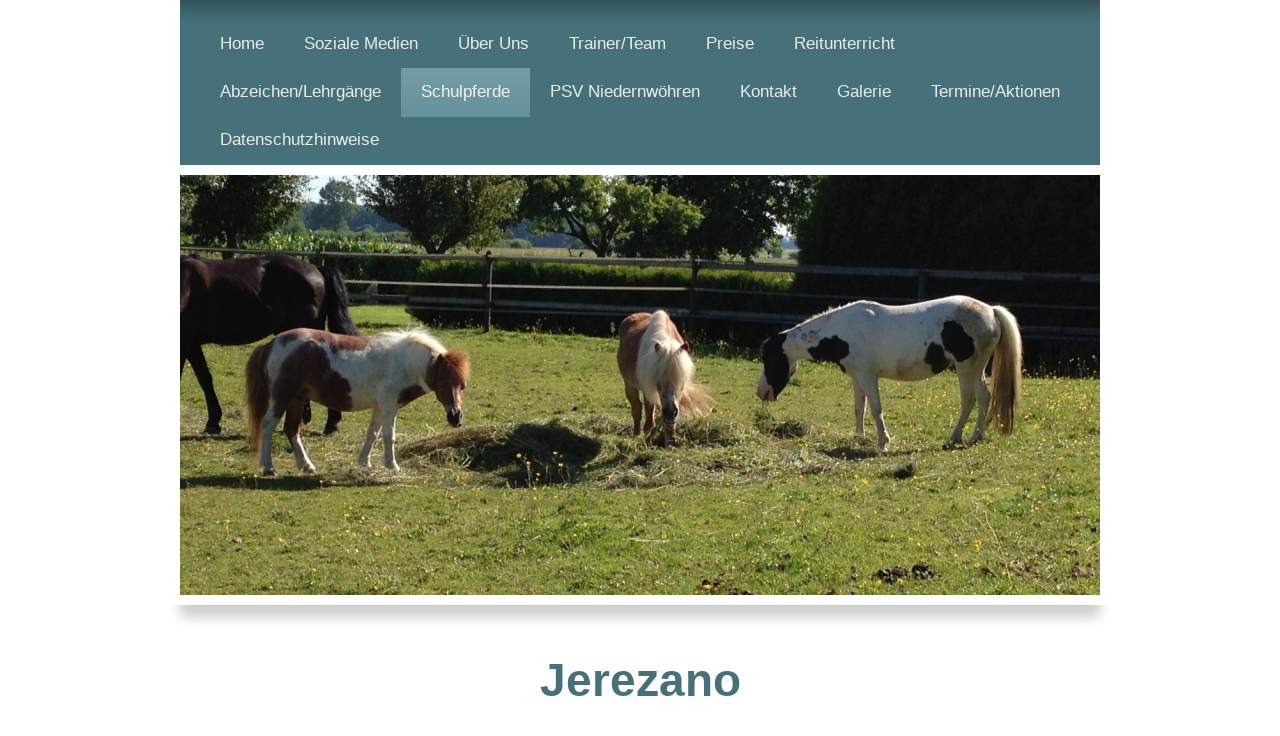

--- FILE ---
content_type: text/html; charset=UTF-8
request_url: https://www.reitschule-schierloh.de/schulpferde/jerezano/
body_size: 6889
content:
<!DOCTYPE html>
<html lang="de"  ><head prefix="og: http://ogp.me/ns# fb: http://ogp.me/ns/fb# business: http://ogp.me/ns/business#">
    <meta http-equiv="Content-Type" content="text/html; charset=utf-8"/>
    <meta name="generator" content="IONOS MyWebsite"/>
        
    <link rel="dns-prefetch" href="//cdn.website-start.de/"/>
    <link rel="dns-prefetch" href="//106.mod.mywebsite-editor.com"/>
    <link rel="dns-prefetch" href="https://106.sb.mywebsite-editor.com/"/>
    <link rel="shortcut icon" href="//cdn.website-start.de/favicon.ico"/>
        <title>Reitschule Schierloh - Jerezano</title>
    <style type="text/css">@media screen and (max-device-width: 1024px) {.diyw a.switchViewWeb {display: inline !important;}}</style>
    <style type="text/css">@media screen and (min-device-width: 1024px) {
            .mediumScreenDisabled { display:block }
            .smallScreenDisabled { display:block }
        }
        @media screen and (max-device-width: 1024px) { .mediumScreenDisabled { display:none } }
        @media screen and (max-device-width: 568px) { .smallScreenDisabled { display:none } }
                @media screen and (min-width: 1024px) {
            .mobilepreview .mediumScreenDisabled { display:block }
            .mobilepreview .smallScreenDisabled { display:block }
        }
        @media screen and (max-width: 1024px) { .mobilepreview .mediumScreenDisabled { display:none } }
        @media screen and (max-width: 568px) { .mobilepreview .smallScreenDisabled { display:none } }</style>
    <meta name="viewport" content="width=device-width, initial-scale=1, maximum-scale=1, minimal-ui"/>

<meta name="format-detection" content="telephone=no"/>
        <meta name="keywords" content="Reitschule, Kinderreitunterricht, Reitstall,   Stall,  Reiten,   Ausritt,   Pferde,  Reitstunden,  Einstellpferde,  Einsteller,  Reitturnier"/>
            <meta name="description" content="Neue Seite"/>
            <meta name="robots" content="index,follow"/>
        <link href="//cdn.website-start.de/templates/2055/style.css?1758547156484" rel="stylesheet" type="text/css"/>
    <link href="https://www.reitschule-schierloh.de/s/style/theming.css?1715840433" rel="stylesheet" type="text/css"/>
    <link href="//cdn.website-start.de/app/cdn/min/group/web.css?1758547156484" rel="stylesheet" type="text/css"/>
<link href="//cdn.website-start.de/app/cdn/min/moduleserver/css/de_DE/common,shoppingbasket?1758547156484" rel="stylesheet" type="text/css"/>
    <link href="//cdn.website-start.de/app/cdn/min/group/mobilenavigation.css?1758547156484" rel="stylesheet" type="text/css"/>
    <link href="https://106.sb.mywebsite-editor.com/app/logstate2-css.php?site=857569315&amp;t=1763484677" rel="stylesheet" type="text/css"/>

<script type="text/javascript">
    /* <![CDATA[ */
var stagingMode = '';
    /* ]]> */
</script>
<script src="https://106.sb.mywebsite-editor.com/app/logstate-js.php?site=857569315&amp;t=1763484677"></script>

    <link href="//cdn.website-start.de/templates/2055/print.css?1758547156484" rel="stylesheet" media="print" type="text/css"/>
    <script type="text/javascript">
    /* <![CDATA[ */
    var systemurl = 'https://106.sb.mywebsite-editor.com/';
    var webPath = '/';
    var proxyName = '';
    var webServerName = 'www.reitschule-schierloh.de';
    var sslServerUrl = 'https://www.reitschule-schierloh.de';
    var nonSslServerUrl = 'http://www.reitschule-schierloh.de';
    var webserverProtocol = 'http://';
    var nghScriptsUrlPrefix = '//106.mod.mywebsite-editor.com';
    var sessionNamespace = 'DIY_SB';
    var jimdoData = {
        cdnUrl:  '//cdn.website-start.de/',
        messages: {
            lightBox: {
    image : 'Bild',
    of: 'von'
}

        },
        isTrial: 0,
        pageId: 1518060    };
    var script_basisID = "857569315";

    diy = window.diy || {};
    diy.web = diy.web || {};

        diy.web.jsBaseUrl = "//cdn.website-start.de/s/build/";

    diy.context = diy.context || {};
    diy.context.type = diy.context.type || 'web';
    /* ]]> */
</script>

<script type="text/javascript" src="//cdn.website-start.de/app/cdn/min/group/web.js?1758547156484" crossorigin="anonymous"></script><script type="text/javascript" src="//cdn.website-start.de/s/build/web.bundle.js?1758547156484" crossorigin="anonymous"></script><script type="text/javascript" src="//cdn.website-start.de/app/cdn/min/group/mobilenavigation.js?1758547156484" crossorigin="anonymous"></script><script src="//cdn.website-start.de/app/cdn/min/moduleserver/js/de_DE/common,shoppingbasket?1758547156484"></script>
<script type="text/javascript" src="https://cdn.website-start.de/proxy/apps/static/resource/dependencies/"></script><script type="text/javascript">
                    if (typeof require !== 'undefined') {
                        require.config({
                            waitSeconds : 10,
                            baseUrl : 'https://cdn.website-start.de/proxy/apps/static/js/'
                        });
                    }
                </script><script type="text/javascript" src="//cdn.website-start.de/app/cdn/min/group/pfcsupport.js?1758547156484" crossorigin="anonymous"></script>    <meta property="og:type" content="business.business"/>
    <meta property="og:url" content="https://www.reitschule-schierloh.de/schulpferde/jerezano/"/>
    <meta property="og:title" content="Reitschule Schierloh - Jerezano"/>
            <meta property="og:description" content="Neue Seite"/>
                <meta property="og:image" content="https://www.reitschule-schierloh.de/s/img/emotionheader21875870.JPG"/>
        <meta property="business:contact_data:country_name" content="Deutschland"/>
    <meta property="business:contact_data:street_address" content="Dorfstraße 7"/>
    <meta property="business:contact_data:locality" content="Niedernwöhren"/>
    
    <meta property="business:contact_data:email" content="scholzmatthias@t-online.de"/>
    <meta property="business:contact_data:postal_code" content="31712"/>
    <meta property="business:contact_data:phone_number" content=" 05721 91317"/>
    
    
<meta property="business:hours:day" content="MONDAY"/><meta property="business:hours:start" content="08:00"/><meta property="business:hours:end" content="18:00"/><meta property="business:hours:day" content="TUESDAY"/><meta property="business:hours:start" content="08:00"/><meta property="business:hours:end" content="18:00"/><meta property="business:hours:day" content="WEDNESDAY"/><meta property="business:hours:start" content="08:00"/><meta property="business:hours:end" content="18:00"/><meta property="business:hours:day" content="THURSDAY"/><meta property="business:hours:start" content="08:00"/><meta property="business:hours:end" content="18:00"/><meta property="business:hours:day" content="FRIDAY"/><meta property="business:hours:start" content="08:00"/><meta property="business:hours:end" content="18:00"/><meta property="business:hours:day" content="MONDAY"/><meta property="business:hours:start" content="00:00"/><meta property="business:hours:end" content="00:00"/><meta property="business:hours:day" content="TUESDAY"/><meta property="business:hours:start" content="00:00"/><meta property="business:hours:end" content="00:00"/><meta property="business:hours:day" content="WEDNESDAY"/><meta property="business:hours:start" content="00:00"/><meta property="business:hours:end" content="00:00"/><meta property="business:hours:day" content="THURSDAY"/><meta property="business:hours:start" content="00:00"/><meta property="business:hours:end" content="00:00"/><meta property="business:hours:day" content="FRIDAY"/><meta property="business:hours:start" content="00:00"/><meta property="business:hours:end" content="00:00"/><meta property="business:hours:day" content="MONDAY"/><meta property="business:hours:start" content="00:00"/><meta property="business:hours:end" content="00:00"/><meta property="business:hours:day" content="TUESDAY"/><meta property="business:hours:start" content="00:00"/><meta property="business:hours:end" content="00:00"/><meta property="business:hours:day" content="WEDNESDAY"/><meta property="business:hours:start" content="00:00"/><meta property="business:hours:end" content="00:00"/><meta property="business:hours:day" content="THURSDAY"/><meta property="business:hours:start" content="00:00"/><meta property="business:hours:end" content="00:00"/><meta property="business:hours:day" content="FRIDAY"/><meta property="business:hours:start" content="00:00"/><meta property="business:hours:end" content="00:00"/></head>


<body class="body diyBgActive  cc-pagemode-default diyfeNoSidebar diy-market-de_DE" data-pageid="1518060" id="page-1518060">
    
    <div class="diyw">
        <div class="diyweb">
	<div class="diyfeMobileNav">
		
<nav id="diyfeMobileNav" class="diyfeCA diyfeCA2" role="navigation">
    <a title="Navigation aufklappen/zuklappen">Navigation aufklappen/zuklappen</a>
    <ul class="mainNav1"><li class=" hasSubNavigation"><a data-page-id="1405571" href="https://www.reitschule-schierloh.de/" class=" level_1"><span>Home</span></a></li><li class=" hasSubNavigation"><a data-page-id="1586637" href="https://www.reitschule-schierloh.de/soziale-medien/" class=" level_1"><span>Soziale Medien</span></a></li><li class=" hasSubNavigation"><a data-page-id="1407897" href="https://www.reitschule-schierloh.de/über-uns/" class=" level_1"><span>Über Uns</span></a></li><li class=" hasSubNavigation"><a data-page-id="1409413" href="https://www.reitschule-schierloh.de/trainer-team/" class=" level_1"><span>Trainer/Team</span></a></li><li class=" hasSubNavigation"><a data-page-id="1409414" href="https://www.reitschule-schierloh.de/preise/" class=" level_1"><span>Preise</span></a></li><li class=" hasSubNavigation"><a data-page-id="1407896" href="https://www.reitschule-schierloh.de/reitunterricht/" class=" level_1"><span>Reitunterricht</span></a><span class="diyfeDropDownSubOpener">&nbsp;</span><div class="diyfeDropDownSubList diyfeCA diyfeCA3"><ul class="mainNav2"><li class=" hasSubNavigation"><a data-page-id="1409716" href="https://www.reitschule-schierloh.de/reitunterricht/ponymäuse/" class=" level_2"><span>Ponymäuse</span></a></li><li class=" hasSubNavigation"><a data-page-id="1409715" href="https://www.reitschule-schierloh.de/reitunterricht/longenunterricht/" class=" level_2"><span>Longenunterricht</span></a></li><li class=" hasSubNavigation"><a data-page-id="1409712" href="https://www.reitschule-schierloh.de/reitunterricht/gruppenunterricht/" class=" level_2"><span>Gruppenunterricht</span></a></li><li class=" hasSubNavigation"><a data-page-id="1409713" href="https://www.reitschule-schierloh.de/reitunterricht/einzelunterricht/" class=" level_2"><span>Einzelunterricht</span></a></li><li class=" hasSubNavigation"><a data-page-id="1409711" href="https://www.reitschule-schierloh.de/reitunterricht/springunterricht/" class=" level_2"><span>Springunterricht</span></a></li><li class=" hasSubNavigation"><a data-page-id="1409708" href="https://www.reitschule-schierloh.de/reitunterricht/bodenarbeit/" class=" level_2"><span>Bodenarbeit</span></a></li><li class=" hasSubNavigation"><a data-page-id="1409709" href="https://www.reitschule-schierloh.de/reitunterricht/theorie/" class=" level_2"><span>Theorie</span></a></li></ul></div></li><li class=" hasSubNavigation"><a data-page-id="1409415" href="https://www.reitschule-schierloh.de/abzeichen-lehrgänge/" class=" level_1"><span>Abzeichen/Lehrgänge</span></a><span class="diyfeDropDownSubOpener">&nbsp;</span><div class="diyfeDropDownSubList diyfeCA diyfeCA3"><ul class="mainNav2"><li class=" hasSubNavigation"><a data-page-id="1418991" href="https://www.reitschule-schierloh.de/abzeichen-lehrgänge/reitabzeichen-10/" class=" level_2"><span>Reitabzeichen 10</span></a></li><li class=" hasSubNavigation"><a data-page-id="1419005" href="https://www.reitschule-schierloh.de/abzeichen-lehrgänge/reitabzeichen-9/" class=" level_2"><span>Reitabzeichen 9</span></a></li><li class=" hasSubNavigation"><a data-page-id="1419008" href="https://www.reitschule-schierloh.de/abzeichen-lehrgänge/reitabzeichen-8/" class=" level_2"><span>Reitabzeichen 8</span></a></li><li class=" hasSubNavigation"><a data-page-id="1419006" href="https://www.reitschule-schierloh.de/abzeichen-lehrgänge/reitabzeichen-7/" class=" level_2"><span>Reitabzeichen 7</span></a></li><li class=" hasSubNavigation"><a data-page-id="1419007" href="https://www.reitschule-schierloh.de/abzeichen-lehrgänge/reitabzeichen-6/" class=" level_2"><span>Reitabzeichen 6</span></a></li><li class=" hasSubNavigation"><a data-page-id="1418997" href="https://www.reitschule-schierloh.de/abzeichen-lehrgänge/reitabzeichen-5/" class=" level_2"><span>Reitabzeichen 5</span></a></li><li class=" hasSubNavigation"><a data-page-id="1418998" href="https://www.reitschule-schierloh.de/abzeichen-lehrgänge/reitabzeichen-4/" class=" level_2"><span>Reitabzeichen 4</span></a></li><li class=" hasSubNavigation"><a data-page-id="1419013" href="https://www.reitschule-schierloh.de/abzeichen-lehrgänge/longierabzeichen/" class=" level_2"><span>Longierabzeichen</span></a></li><li class=" hasSubNavigation"><a data-page-id="1419016" href="https://www.reitschule-schierloh.de/abzeichen-lehrgänge/pferdeführerschein-umgang/" class=" level_2"><span>Pferdeführerschein Umgang</span></a></li><li class=" hasSubNavigation"><a data-page-id="1419015" href="https://www.reitschule-schierloh.de/abzeichen-lehrgänge/pferdeführerschein-reiten/" class=" level_2"><span>Pferdeführerschein Reiten</span></a></li><li class=" hasSubNavigation"><a data-page-id="1419017" href="https://www.reitschule-schierloh.de/abzeichen-lehrgänge/bodenarbeitsabzeichen/" class=" level_2"><span>Bodenarbeitsabzeichen</span></a></li></ul></div></li><li class="parent hasSubNavigation"><a data-page-id="1407893" href="https://www.reitschule-schierloh.de/schulpferde/" class="parent level_1"><span>Schulpferde</span></a><span class="diyfeDropDownSubOpener">&nbsp;</span><div class="diyfeDropDownSubList diyfeCA diyfeCA3"><ul class="mainNav2"><li class=" hasSubNavigation"><a data-page-id="1586617" href="https://www.reitschule-schierloh.de/schulpferde/dexter/" class=" level_2"><span>Dexter</span></a></li><li class=" hasSubNavigation"><a data-page-id="1535874" href="https://www.reitschule-schierloh.de/schulpferde/jazz/" class=" level_2"><span>Jazz</span></a></li><li class=" hasSubNavigation"><a data-page-id="1518056" href="https://www.reitschule-schierloh.de/schulpferde/sonic/" class=" level_2"><span>Sonic</span></a></li><li class="current hasSubNavigation"><a data-page-id="1518060" href="https://www.reitschule-schierloh.de/schulpferde/jerezano/" class="current level_2"><span>Jerezano</span></a></li><li class=" hasSubNavigation"><a data-page-id="1518059" href="https://www.reitschule-schierloh.de/schulpferde/kalia/" class=" level_2"><span>Kalia</span></a></li><li class=" hasSubNavigation"><a data-page-id="1586625" href="https://www.reitschule-schierloh.de/schulpferde/searchy/" class=" level_2"><span>Searchy</span></a></li><li class=" hasSubNavigation"><a data-page-id="1518058" href="https://www.reitschule-schierloh.de/schulpferde/gin-tonic/" class=" level_2"><span>Gin Tonic</span></a></li><li class=" hasSubNavigation"><a data-page-id="1518057" href="https://www.reitschule-schierloh.de/schulpferde/wojtek/" class=" level_2"><span>Wojtek</span></a></li><li class=" hasSubNavigation"><a data-page-id="1408321" href="https://www.reitschule-schierloh.de/schulpferde/benno/" class=" level_2"><span>Benno</span></a></li><li class=" hasSubNavigation"><a data-page-id="1408301" href="https://www.reitschule-schierloh.de/schulpferde/bubi/" class=" level_2"><span>Bubi</span></a></li><li class=" hasSubNavigation"><a data-page-id="1408303" href="https://www.reitschule-schierloh.de/schulpferde/adele/" class=" level_2"><span>Adele</span></a></li><li class=" hasSubNavigation"><a data-page-id="1408306" href="https://www.reitschule-schierloh.de/schulpferde/snoopy/" class=" level_2"><span>Snoopy</span></a></li><li class=" hasSubNavigation"><a data-page-id="1408299" href="https://www.reitschule-schierloh.de/schulpferde/karlchen/" class=" level_2"><span>Karlchen</span></a></li><li class=" hasSubNavigation"><a data-page-id="1408294" href="https://www.reitschule-schierloh.de/schulpferde/ketchup/" class=" level_2"><span>Ketchup</span></a></li><li class=" hasSubNavigation"><a data-page-id="1408293" href="https://www.reitschule-schierloh.de/schulpferde/speedy/" class=" level_2"><span>Speedy</span></a></li><li class=" hasSubNavigation"><a data-page-id="1408282" href="https://www.reitschule-schierloh.de/schulpferde/salitos/" class=" level_2"><span>Salitos</span></a></li><li class=" hasSubNavigation"><a data-page-id="1408281" href="https://www.reitschule-schierloh.de/schulpferde/manfred/" class=" level_2"><span>Manfred</span></a></li><li class=" hasSubNavigation"><a data-page-id="1408279" href="https://www.reitschule-schierloh.de/schulpferde/scotty/" class=" level_2"><span>Scotty</span></a></li><li class=" hasSubNavigation"><a data-page-id="1408278" href="https://www.reitschule-schierloh.de/schulpferde/rabi/" class=" level_2"><span>Rabi</span></a></li><li class=" hasSubNavigation"><a data-page-id="1407894" href="https://www.reitschule-schierloh.de/schulpferde/sams/" class=" level_2"><span>Sams</span></a></li><li class=" hasSubNavigation"><a data-page-id="1407895" href="https://www.reitschule-schierloh.de/schulpferde/lawina/" class=" level_2"><span>Lawina</span></a></li><li class=" hasSubNavigation"><a data-page-id="1586622" href="https://www.reitschule-schierloh.de/schulpferde/goldmarie/" class=" level_2"><span>Goldmarie</span></a></li><li class=" hasSubNavigation"><a data-page-id="1408295" href="https://www.reitschule-schierloh.de/schulpferde/oskar/" class=" level_2"><span>Oskar</span></a></li><li class=" hasSubNavigation"><a data-page-id="1586623" href="https://www.reitschule-schierloh.de/schulpferde/gilano/" class=" level_2"><span>Gilano</span></a></li></ul></div></li><li class=" hasSubNavigation"><a data-page-id="1409416" href="https://www.reitschule-schierloh.de/psv-niedernwöhren/" class=" level_1"><span>PSV Niedernwöhren</span></a></li><li class=" hasSubNavigation"><a data-page-id="1405572" href="https://www.reitschule-schierloh.de/kontakt/" class=" level_1"><span>Kontakt</span></a></li><li class=" hasSubNavigation"><a data-page-id="1407898" href="https://www.reitschule-schierloh.de/galerie/" class=" level_1"><span>Galerie</span></a><span class="diyfeDropDownSubOpener">&nbsp;</span><div class="diyfeDropDownSubList diyfeCA diyfeCA3"><ul class="mainNav2"><li class=" hasSubNavigation"><a data-page-id="1424352" href="https://www.reitschule-schierloh.de/galerie/hofturniere-2023/" class=" level_2"><span>Hofturniere 2023</span></a></li><li class=" hasSubNavigation"><a data-page-id="1420018" href="https://www.reitschule-schierloh.de/galerie/unsere-babys/" class=" level_2"><span>Unsere Babys</span></a></li><li class=" hasSubNavigation"><a data-page-id="1408369" href="https://www.reitschule-schierloh.de/galerie/die-ponys/" class=" level_2"><span>Die Ponys</span></a></li><li class=" hasSubNavigation"><a data-page-id="1419019" href="https://www.reitschule-schierloh.de/galerie/der-hof/" class=" level_2"><span>Der Hof</span></a></li><li class=" hasSubNavigation"><a data-page-id="1419022" href="https://www.reitschule-schierloh.de/galerie/sonstige/" class=" level_2"><span>Sonstige</span></a></li></ul></div></li><li class=" hasSubNavigation"><a data-page-id="1409406" href="https://www.reitschule-schierloh.de/termine-aktionen/" class=" level_1"><span>Termine/Aktionen</span></a></li><li class=" hasSubNavigation"><a data-page-id="1527586" href="https://www.reitschule-schierloh.de/datenschutzhinweise/" class=" level_1"><span>Datenschutzhinweise</span></a></li></ul></nav>
	</div>
	<div class="diywebNav diywebNavMain diywebNav1 diywebNavHorizontal">
		<div class="diywebLiveArea">
			<div class="diywebMainGutter">
				<div class="diyfeGE diyfeCA diyfeCA2">
					<div class="diywebGutter">
						<div class="webnavigation"><ul id="mainNav1" class="mainNav1"><li class="navTopItemGroup_1"><a data-page-id="1405571" href="https://www.reitschule-schierloh.de/" class="level_1"><span>Home</span></a></li><li class="navTopItemGroup_2"><a data-page-id="1586637" href="https://www.reitschule-schierloh.de/soziale-medien/" class="level_1"><span>Soziale Medien</span></a></li><li class="navTopItemGroup_3"><a data-page-id="1407897" href="https://www.reitschule-schierloh.de/über-uns/" class="level_1"><span>Über Uns</span></a></li><li class="navTopItemGroup_4"><a data-page-id="1409413" href="https://www.reitschule-schierloh.de/trainer-team/" class="level_1"><span>Trainer/Team</span></a></li><li class="navTopItemGroup_5"><a data-page-id="1409414" href="https://www.reitschule-schierloh.de/preise/" class="level_1"><span>Preise</span></a></li><li class="navTopItemGroup_6"><a data-page-id="1407896" href="https://www.reitschule-schierloh.de/reitunterricht/" class="level_1"><span>Reitunterricht</span></a></li><li class="navTopItemGroup_7"><a data-page-id="1409415" href="https://www.reitschule-schierloh.de/abzeichen-lehrgänge/" class="level_1"><span>Abzeichen/Lehrgänge</span></a></li><li class="navTopItemGroup_8"><a data-page-id="1407893" href="https://www.reitschule-schierloh.de/schulpferde/" class="parent level_1"><span>Schulpferde</span></a></li><li class="navTopItemGroup_9"><a data-page-id="1409416" href="https://www.reitschule-schierloh.de/psv-niedernwöhren/" class="level_1"><span>PSV Niedernwöhren</span></a></li><li class="navTopItemGroup_10"><a data-page-id="1405572" href="https://www.reitschule-schierloh.de/kontakt/" class="level_1"><span>Kontakt</span></a></li><li class="navTopItemGroup_11"><a data-page-id="1407898" href="https://www.reitschule-schierloh.de/galerie/" class="level_1"><span>Galerie</span></a></li><li class="navTopItemGroup_12"><a data-page-id="1409406" href="https://www.reitschule-schierloh.de/termine-aktionen/" class="level_1"><span>Termine/Aktionen</span></a></li><li class="navTopItemGroup_13"><a data-page-id="1527586" href="https://www.reitschule-schierloh.de/datenschutzhinweise/" class="level_1"><span>Datenschutzhinweise</span></a></li></ul></div>
					</div>
				</div>
			</div>
		</div>
	</div>
	<div class="diywebEmotionHeader">
		<div class="diywebLiveArea">
			<div class="diywebMainGutter diywebPull">
				<div class="diyfeGE">
					<div class="diywebGutter">
						
<style type="text/css" media="all">
.diyw div#emotion-header {
        max-width: 920px;
        max-height: 420px;
                background: #cccccc;
    }

.diyw div#emotion-header-title-bg {
    left: 0%;
    top: 20%;
    width: 100%;
    height: 14%;

    background-color: #FFFFFF;
    opacity: 0.50;
    filter: alpha(opacity = 50);
    display: none;}
.diyw img#emotion-header-logo {
    left: 1.00%;
    top: 0.00%;
    background: transparent;
                border: 1px solid #CCCCCC;
        padding: 0px;
                display: none;
    }

.diyw div#emotion-header strong#emotion-header-title {
    left: 20%;
    top: 20%;
    color: #000000;
    display: none;    font: normal normal 24px/120% Helvetica, 'Helvetica Neue', 'Trebuchet MS', sans-serif;
}

.diyw div#emotion-no-bg-container{
    max-height: 420px;
}

.diyw div#emotion-no-bg-container .emotion-no-bg-height {
    margin-top: 45.65%;
}
</style>
<div id="emotion-header" data-action="loadView" data-params="active" data-imagescount="1">
            <img src="https://www.reitschule-schierloh.de/s/img/emotionheader21875870.JPG?1543765173.920px.420px" id="emotion-header-img" alt=""/>
            
        <div id="ehSlideshowPlaceholder">
            <div id="ehSlideShow">
                <div class="slide-container">
                                        <div style="background-color: #cccccc">
                            <img src="https://www.reitschule-schierloh.de/s/img/emotionheader21875870.JPG?1543765173.920px.420px" alt=""/>
                        </div>
                                    </div>
            </div>
        </div>


        <script type="text/javascript">
        //<![CDATA[
                diy.module.emotionHeader.slideShow.init({ slides: [{"url":"https:\/\/www.reitschule-schierloh.de\/s\/img\/emotionheader21875870.JPG?1543765173.920px.420px","image_alt":"","bgColor":"#cccccc"}] });
        //]]>
        </script>

    
            
        
            
    
    
    
    <script type="text/javascript">
    //<![CDATA[
    (function ($) {
        function enableSvgTitle() {
                        var titleSvg = $('svg#emotion-header-title-svg'),
                titleHtml = $('#emotion-header-title'),
                emoWidthAbs = 920,
                emoHeightAbs = 420,
                offsetParent,
                titlePosition,
                svgBoxWidth,
                svgBoxHeight;

                        if (titleSvg.length && titleHtml.length) {
                offsetParent = titleHtml.offsetParent();
                titlePosition = titleHtml.position();
                svgBoxWidth = titleHtml.width();
                svgBoxHeight = titleHtml.height();

                                titleSvg.get(0).setAttribute('viewBox', '0 0 ' + svgBoxWidth + ' ' + svgBoxHeight);
                titleSvg.css({
                   left: Math.roundTo(100 * titlePosition.left / offsetParent.width(), 3) + '%',
                   top: Math.roundTo(100 * titlePosition.top / offsetParent.height(), 3) + '%',
                   width: Math.roundTo(100 * svgBoxWidth / emoWidthAbs, 3) + '%',
                   height: Math.roundTo(100 * svgBoxHeight / emoHeightAbs, 3) + '%'
                });

                titleHtml.css('visibility','hidden');
                titleSvg.css('visibility','visible');
            }
        }

        
            var posFunc = function($, overrideSize) {
                var elems = [], containerWidth, containerHeight;
                                    elems.push({
                        selector: '#emotion-header-title',
                        overrideSize: true,
                        horPos: 50.03,
                        vertPos: 20                    });
                    lastTitleWidth = $('#emotion-header-title').width();
                                                elems.push({
                    selector: '#emotion-header-title-bg',
                    horPos: 0,
                    vertPos: 52.1                });
                                
                containerWidth = parseInt('920');
                containerHeight = parseInt('420');

                for (var i = 0; i < elems.length; ++i) {
                    var el = elems[i],
                        $el = $(el.selector),
                        pos = {
                            left: el.horPos,
                            top: el.vertPos
                        };
                    if (!$el.length) continue;
                    var anchorPos = $el.anchorPosition();
                    anchorPos.$container = $('#emotion-header');

                    if (overrideSize === true || el.overrideSize === true) {
                        anchorPos.setContainerSize(containerWidth, containerHeight);
                    } else {
                        anchorPos.setContainerSize(null, null);
                    }

                    var pxPos = anchorPos.fromAnchorPosition(pos),
                        pcPos = anchorPos.toPercentPosition(pxPos);

                    var elPos = {};
                    if (!isNaN(parseFloat(pcPos.top)) && isFinite(pcPos.top)) {
                        elPos.top = pcPos.top + '%';
                    }
                    if (!isNaN(parseFloat(pcPos.left)) && isFinite(pcPos.left)) {
                        elPos.left = pcPos.left + '%';
                    }
                    $el.css(elPos);
                }

                // switch to svg title
                enableSvgTitle();
            };

                        var $emotionImg = jQuery('#emotion-header-img');
            if ($emotionImg.length > 0) {
                // first position the element based on stored size
                posFunc(jQuery, true);

                // trigger reposition using the real size when the element is loaded
                var ehLoadEvTriggered = false;
                $emotionImg.one('load', function(){
                    posFunc(jQuery);
                    ehLoadEvTriggered = true;
                                        diy.module.emotionHeader.slideShow.start();
                                    }).each(function() {
                                        if(this.complete || typeof this.complete === 'undefined') {
                        jQuery(this).load();
                    }
                });

                                noLoadTriggeredTimeoutId = setTimeout(function() {
                    if (!ehLoadEvTriggered) {
                        posFunc(jQuery);
                    }
                    window.clearTimeout(noLoadTriggeredTimeoutId)
                }, 5000);//after 5 seconds
            } else {
                jQuery(function(){
                    posFunc(jQuery);
                });
            }

                        if (jQuery.isBrowser && jQuery.isBrowser.ie8) {
                var longTitleRepositionCalls = 0;
                longTitleRepositionInterval = setInterval(function() {
                    if (lastTitleWidth > 0 && lastTitleWidth != jQuery('#emotion-header-title').width()) {
                        posFunc(jQuery);
                    }
                    longTitleRepositionCalls++;
                    // try this for 5 seconds
                    if (longTitleRepositionCalls === 5) {
                        window.clearInterval(longTitleRepositionInterval);
                    }
                }, 1000);//each 1 second
            }

            }(jQuery));
    //]]>
    </script>

    </div>

					</div>
				</div>
			</div>
		</div>
	</div>
	<div class="diywebContent">
		<div class="diywebLiveArea">
			<div class="diywebMainGutter">
				<div class="diyfeGridGroup diyfeCA diyfeCA1">
					<div class="diywebMain diyfeGE">
						<div class="diywebGutter">
							
        <div id="content_area">
        	<div id="content_start"></div>
        	
        
        <div id="matrix_2411074" class="sortable-matrix" data-matrixId="2411074"><div class="n module-type-header diyfeLiveArea "> <h1><span class="diyfeDecoration">Jerezano</span></h1> </div><div class="n module-type-text diyfeLiveArea "> <p><span style="font-family:century,serif;"><span style="font-size:16.0pt;">Jerezano ist ein bildhübscher (weiß er auch</span></span> <span style="font-family:segoe ui emoji,sans-serif;"><span style="font-size:16.0pt;">:D</span></span><span style="font-size: 16pt;"><font face="century, serif">) Spanier, der von Lisa den Spitznamen spanische Kartoffel bekommen hat</font><font face="segoe ui emoji, sans-serif">.</font></span> S<span style="font-family:century,serif;"><span style="font-size:16.0pt;">o richtig temperamentvoll ist er</span></span><span style="font-size: 16pt; font-family: century, serif;"> nicht und außer seinem Aussehen hat er auch nicht so viel von einem typisch-spanischen Pferd.</span></p>
<p> </p>
<p><span style="font-family:century,serif;"><span style="font-size:16.0pt;">Ganz besonders stolz sind wir aber, dass er sich in den letzten zwei Jahren vom Katastrophenspringpferd zu einem super
Springer entwickelt hat!</span></span></p> </div><div class="n module-type-imageSubtitle diyfeLiveArea "> <div class="clearover imageSubtitle imageFitWidth" id="imageSubtitle-33973146">
    <div class="align-container align-left" style="max-width: 830px">
        <a class="imagewrapper" href="https://www.reitschule-schierloh.de/s/cc_images/teaserbox_64845783.png?t=1699373720" rel="lightbox[33973146]">
            <img id="image_64845783" src="https://www.reitschule-schierloh.de/s/cc_images/cache_64845783.png?t=1699373720" alt="" style="max-width: 830px; height:auto"/>
        </a>

        
    </div>

</div>

<script type="text/javascript">
//<![CDATA[
jQuery(function($) {
    var $target = $('#imageSubtitle-33973146');

    if ($.fn.swipebox && Modernizr.touch) {
        $target
            .find('a[rel*="lightbox"]')
            .addClass('swipebox')
            .swipebox();
    } else {
        $target.tinyLightbox({
            item: 'a[rel*="lightbox"]',
            cycle: false,
            hideNavigation: true
        });
    }
});
//]]>
</script>
 </div><div class="n module-type-button diyfeLiveArea "> <div class="module-button-container" style="text-align:center;width:100%">
    <a href="https://www.reitschule-schierloh.de/schulpferde/" class="diyfeLinkAsButton">Zurück</a></div>
 </div></div>
        
        
        </div>
						</div>
					</div>
					<div class="diywebSecondary diyfeGE diyfeCA diyfeCA3">
						<div class="diywebNav diywebNav23 diywebHideOnSmall">
							<div class="diyfeGE">
								<div class="diywebGutter">
									<div class="webnavigation"><ul id="mainNav2" class="mainNav2"><li class="navTopItemGroup_0"><a data-page-id="1586617" href="https://www.reitschule-schierloh.de/schulpferde/dexter/" class="level_2"><span>Dexter</span></a></li><li class="navTopItemGroup_0"><a data-page-id="1535874" href="https://www.reitschule-schierloh.de/schulpferde/jazz/" class="level_2"><span>Jazz</span></a></li><li class="navTopItemGroup_0"><a data-page-id="1518056" href="https://www.reitschule-schierloh.de/schulpferde/sonic/" class="level_2"><span>Sonic</span></a></li><li class="navTopItemGroup_0"><a data-page-id="1518060" href="https://www.reitschule-schierloh.de/schulpferde/jerezano/" class="current level_2"><span>Jerezano</span></a></li><li class="navTopItemGroup_0"><a data-page-id="1518059" href="https://www.reitschule-schierloh.de/schulpferde/kalia/" class="level_2"><span>Kalia</span></a></li><li class="navTopItemGroup_0"><a data-page-id="1586625" href="https://www.reitschule-schierloh.de/schulpferde/searchy/" class="level_2"><span>Searchy</span></a></li><li class="navTopItemGroup_0"><a data-page-id="1518058" href="https://www.reitschule-schierloh.de/schulpferde/gin-tonic/" class="level_2"><span>Gin Tonic</span></a></li><li class="navTopItemGroup_0"><a data-page-id="1518057" href="https://www.reitschule-schierloh.de/schulpferde/wojtek/" class="level_2"><span>Wojtek</span></a></li><li class="navTopItemGroup_0"><a data-page-id="1408321" href="https://www.reitschule-schierloh.de/schulpferde/benno/" class="level_2"><span>Benno</span></a></li><li class="navTopItemGroup_0"><a data-page-id="1408301" href="https://www.reitschule-schierloh.de/schulpferde/bubi/" class="level_2"><span>Bubi</span></a></li><li class="navTopItemGroup_0"><a data-page-id="1408303" href="https://www.reitschule-schierloh.de/schulpferde/adele/" class="level_2"><span>Adele</span></a></li><li class="navTopItemGroup_0"><a data-page-id="1408306" href="https://www.reitschule-schierloh.de/schulpferde/snoopy/" class="level_2"><span>Snoopy</span></a></li><li class="navTopItemGroup_0"><a data-page-id="1408299" href="https://www.reitschule-schierloh.de/schulpferde/karlchen/" class="level_2"><span>Karlchen</span></a></li><li class="navTopItemGroup_0"><a data-page-id="1408294" href="https://www.reitschule-schierloh.de/schulpferde/ketchup/" class="level_2"><span>Ketchup</span></a></li><li class="navTopItemGroup_0"><a data-page-id="1408293" href="https://www.reitschule-schierloh.de/schulpferde/speedy/" class="level_2"><span>Speedy</span></a></li><li class="navTopItemGroup_0"><a data-page-id="1408282" href="https://www.reitschule-schierloh.de/schulpferde/salitos/" class="level_2"><span>Salitos</span></a></li><li class="navTopItemGroup_0"><a data-page-id="1408281" href="https://www.reitschule-schierloh.de/schulpferde/manfred/" class="level_2"><span>Manfred</span></a></li><li class="navTopItemGroup_0"><a data-page-id="1408279" href="https://www.reitschule-schierloh.de/schulpferde/scotty/" class="level_2"><span>Scotty</span></a></li><li class="navTopItemGroup_0"><a data-page-id="1408278" href="https://www.reitschule-schierloh.de/schulpferde/rabi/" class="level_2"><span>Rabi</span></a></li><li class="navTopItemGroup_0"><a data-page-id="1407894" href="https://www.reitschule-schierloh.de/schulpferde/sams/" class="level_2"><span>Sams</span></a></li><li class="navTopItemGroup_0"><a data-page-id="1407895" href="https://www.reitschule-schierloh.de/schulpferde/lawina/" class="level_2"><span>Lawina</span></a></li><li class="navTopItemGroup_0"><a data-page-id="1586622" href="https://www.reitschule-schierloh.de/schulpferde/goldmarie/" class="level_2"><span>Goldmarie</span></a></li><li class="navTopItemGroup_0"><a data-page-id="1408295" href="https://www.reitschule-schierloh.de/schulpferde/oskar/" class="level_2"><span>Oskar</span></a></li><li class="navTopItemGroup_0"><a data-page-id="1586623" href="https://www.reitschule-schierloh.de/schulpferde/gilano/" class="level_2"><span>Gilano</span></a></li></ul></div>
								</div>
							</div>
						</div>
						<div class="diywebSidebar">
							<div class="diyfeGE">
								<div class="diywebGutter">
									
								</div>
							</div>
						</div>
					</div>
				</div>
			</div>
		</div>
	</div>
	<div class="diywebFooter">
		<div class="diywebLiveArea">
			<div class="diywebMainGutter">
				<div class="diyfeGE diywebPull diyfeCA diyfeCA4">
					<div class="diywebGutter">
						<div id="contentfooter">
    <div class="leftrow">
                        <a rel="nofollow" href="javascript:window.print();">
                    <img class="inline" height="14" width="18" src="//cdn.website-start.de/s/img/cc/printer.gif" alt=""/>
                    Druckversion                </a> <span class="footer-separator">|</span>
                <a href="https://www.reitschule-schierloh.de/sitemap/">Sitemap</a>
                        <br/> © Reitschule Schierloh
            </div>
    <script type="text/javascript">
        window.diy.ux.Captcha.locales = {
            generateNewCode: 'Neuen Code generieren',
            enterCode: 'Bitte geben Sie den Code ein'
        };
        window.diy.ux.Cap2.locales = {
            generateNewCode: 'Neuen Code generieren',
            enterCode: 'Bitte geben Sie den Code ein'
        };
    </script>
    <div class="rightrow">
                <p><a class="diyw switchViewWeb" href="javascript:switchView('desktop');">Webansicht</a><a class="diyw switchViewMobile" href="javascript:switchView('mobile');">Mobile-Ansicht</a></p>
                <span class="loggedin">
            <a rel="nofollow" id="logout" href="https://106.sb.mywebsite-editor.com/app/cms/logout.php">Logout</a> <span class="footer-separator">|</span>
            <a rel="nofollow" id="edit" href="https://106.sb.mywebsite-editor.com/app/857569315/1518060/">Seite bearbeiten</a>
        </span>
    </div>
</div>


					</div>
				</div>
			</div>
		</div>
	</div>
</div>    </div>

    
    </body>


<!-- rendered at Wed, 15 Oct 2025 00:08:57 +0200 -->
</html>
